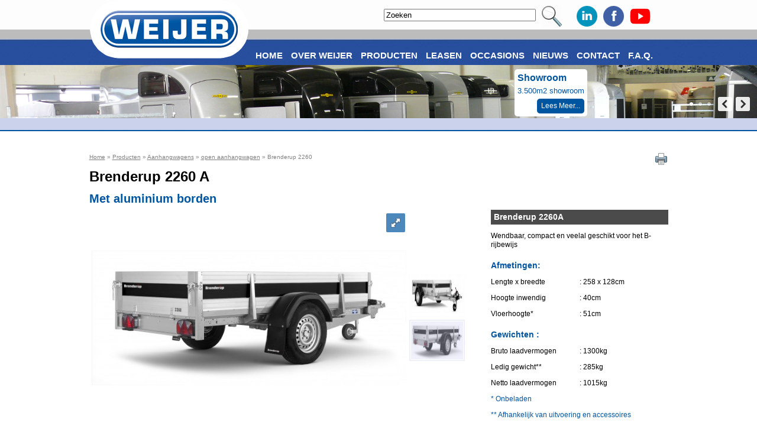

--- FILE ---
content_type: text/html; charset=utf-8
request_url: https://www.weijer.nl/NL/producten/aanhangwagens/bak-aanhangwagen/serie-2000.html
body_size: 9366
content:
<!DOCTYPE html>  
<html lang="NL">
<head>
<title>Brenderup 2260</title>

<meta http-equiv="Content-Type" content="text/html; charset=utf-8" />
<meta http-equiv="Expires" content="-1" />
<meta http-equiv="Pragma" content="no-cache" />
<meta http-equiv="Cache-Control" content="no-cache" />
<meta http-equiv="X-UA-Compatible" content="IE=edge,chrome=1" />

<base href="https://www.weijer.nl" />  
<link rel="canonical" href="https://www.weijer.nl/NL/producten/aanhangwagens/bak-aanhangwagen/serie-2000.html" />
<meta name="description" content="Een van de vele acties van Weijer Trailer Group! In onze showroom hebben we meer dan 200 aanhangwagens voorradig, waaronder vele bakwagens." />
<meta name="keywords" content="brenderup 2260, 2260 brenderup, actie brenderup, brenderup aanbieding, brenderup actie, goedkope  brenderup, brenderup korting, actie brenderup, aktie brenderup, brenderup tandemas, brenderup bakwagen, bakwagen brenderup, brenderup, brenderup aanhangwagen" />
<meta name="robots" content="INDEX, FOLLOW" />
  
<meta name="author" content="Webfontein.nl - J. Smeelen - Bakel" />   
<link rel="Shortcut Icon" href="/favicon.ico" type="image/x-icon" /> 

<link rel="stylesheet" type="text/css" href="/css/mystyle.css">
<link rel="stylesheet" type="text/css" href="/css/ajaxform.css" />
<link rel="stylesheet" href="/royalslider/css/royalslider.css">
<link rel="stylesheet" href="/royalslider/css/rs-minimal-white.css">  
<link rel="stylesheet" href="/royalslider/css/royalslider_custom.css">
<link rel="stylesheet" href="/css/overzicht.css">
<link rel="stylesheet" href="/css/gallery.css"> 
<script type="text/javascript" src="/js/jquery-1.8.3.min.js"></script>
<script type="text/javascript" src="/js/dropdown_menu.js"></script>
<script src="royalslider/jquery.royalslider.min.js"></script>
    
<script type="text/javascript" src="/js/form_check_submit.js"></script>
<script type="text/javascript" src="/fancybox/jquery.fancybox-1.3.4.pack.js"></script>
<script type="text/javascript" src="/js/fancybox-jquery.js"></script>  
<link rel="stylesheet" href="/fancybox/jquery.fancybox-1.3.4.css" type="text/css" media="screen" />
<!-- Google tag (gtag.js) -->
<script async src="https://www.googletagmanager.com/gtag/js?id=G-QC617MN19P"></script>
<script>
  window.dataLayer = window.dataLayer || [];
  function gtag(){dataLayer.push(arguments);}
  gtag('js', new Date());

  gtag('config', 'G-QC617MN19P');
</script>
<link rel="stylesheet" href="royalslider/css/rs-universal.css">
<link rel="stylesheet" href="css/paardentrailer.css">
<script type="text/javascript" src="js/paardentrailer_slider.js"></script>  
<style type="text/css">   
body {background-image: url("/img/body_bg_next.jpg");}
ul.menu a {color:#fff;}
ul.menu a:hover {color: #003f79;}
.infoBlock {background-color: white; padding:5px; border-radius: 5px; left:68%;font-size:13px;   }
A.leesmeer { font-size:12px; line-height:15px; padding:3px 5px;border-radius: 5px;   }
</style>
<link rel="stylesheet" type="text/css" media="print" href="css/print.css">  
</head>
<body>
<div id="fullcontainer">
<div id="myheader">
<div class="sliderContainer fullWidth clearfix">
<div id="full-width-slider" class="royalSlider heroSlider rsMinW">
<div class="rsContent"><img class="rsImg" style="width: 100%" alt="" src="https://cms.weijer.nl/cms/slider/small/Slider%20vervolgpagina%20showroom.png" />
<div class="infoBlock rsAbsoluteEl" data-fade-effect="" data-move-offset="10" data-move-effect="bottom" data-speed="200">
<h4>Showroom</h4>3.500m2 showroom<br />
<a class="leesmeer" href="/NL/over-weijer/onze-showroom.html">Lees Meer...</a> </div></div>
<div class="rsContent"><img class="rsImg" style="width: 100%" alt="" src="https://cms.weijer.nl/cms/slider/small/aanbiedingen.jpg" />
<div class="infoBlock rsAbsoluteEl" data-fade-effect="" data-move-offset="10" data-move-effect="bottom" data-speed="200">
<h4>Aanbiedingen</h4>Scherpe aktieprijzen!<br />
<a class="leesmeer" href="/NL/producten/weijer-aanbiedingen.html">Lees Meer...</a> </div></div>
<div class="rsContent"><img class="rsImg" style="width: 100%" alt="" src="https://cms.weijer.nl/cms/slider/small/wph-s.jpg" />
<div class="infoBlock rsAbsoluteEl" data-fade-effect="" data-move-offset="10" data-move-effect="bottom" data-speed="200">
<h4>WPH-S hoogwerkers transporters</h4>Uniek, tot 2923kg netto draagvermogen<br />
<a class="leesmeer" href="/NL/producten/aanhangwagens/weijer-hoogwerker-transporters/weijer-wph-s.html">Lees Meer...</a> </div></div></div></div></div> 
<br style="clear:all">
<div id="container">  
<div id="content">
<div class="breadcrumbs"><a href="/NL/home.html" title="Weijer Trailer Group is al meer dan 65 jaar uw aanhangwagenspecialist!">Home</a>  &raquo; <a href="/NL/producten.html" title="Ons leveringsgamma.">Producten</a>  &raquo; <a href="/NL/producten/aanhangwagens.html" title="Enkel- en tandemas, tridem versies">Aanhangwagens</a>  &raquo; <a href="/NL/producten/aanhangwagens/bak-aanhangwagen.html" title="In enkel en tandemas">open aanhangwagen</a>  &raquo; Brenderup 2260<div id="print"><a href="javascript:window.print()"><img src="/img/print.png" border="0" width="24" height="24" alt="Print deze pagina" title="Print deze pagina" /></a></div></div>  
<h1 class="titel">Brenderup 2260 A</h1>
<h2 class="header">Met aluminium borden</h2>
<div id="inhoud">




<div id="paardentrailer_slides">
<div id="gallery-1" class="royalSlider rsUni"> <a class="rsImg" href="https://cms.weijer.nl/cms/img/aanhangwagens/218/brenderup_2260a_(4)_normal.jpg" data-rsw="580" data-rsh="250" data-rsbigimg="https://cms.weijer.nl/cms/img/aanhangwagens/218/brenderup_2260a_(4)_big.jpg"> <img class="rsTmb" alt="Brenderup 2260A" src="https://cms.weijer.nl/cms/img/aanhangwagens/218/brenderup_2260a_(4)_thumb.jpg" /></a> <a class="rsImg" href="https://cms.weijer.nl/cms/img/aanhangwagens/218/brenderup_2260a_(3)_normal.jpg" data-rsw="580" data-rsh="248" data-rsbigimg="https://cms.weijer.nl/cms/img/aanhangwagens/218/brenderup_2260a_(3)_big.jpg"> <img class="rsTmb" alt="Brenderup 2260A" src="https://cms.weijer.nl/cms/img/aanhangwagens/218/brenderup_2260a_(3)_thumb.jpg" /></a> </div>
<div id="paard_content_right">
<h2 class="header">Brenderup 2260A</h2><div id="paard_content_right">
<p>Wendbaar, compact en veelal geschikt voor het B-rijbewijs</p>
<h4>Afmetingen:</h4>
<p><span class="gegevens_kort">Lengte x breedte</span>: 258 x 128cm</p>
<p><span class="gegevens_kort">Hoogte inwendig</span>: 40cm</p>
<p><span class="gegevens_kort">Vloerhoogte*</span>: 51cm</p>
<h4>Gewichten :</h4>
<p><span class="gegevens_kort">Bruto laadvermogen</span>: 1300kg</p>
<p><span class="gegevens_kort">Ledig gewicht**</span>: 285kg</p>
<p><span class="gegevens_kort">Netto laadvermogen</span>: 1015kg</p>
<p class="opmerking">* Onbeladen</p>
<p class="opmerking">** Afhankelijk van uitvoering en accessoires</p></div> </div>
<div id="paard_tabs">
<ul class="tabs">
<li><a href="#tab1">EIGENSCHAPPEN</a> </li>
<li><a href="#tab2">SPECIFICATIES</a> </li>
<li><a href="#tab3">OPTIONEEL</a> <!--
<li><a href="#tab4">KLEUREN</a> </li>
--></li>
<li><a href="#tab5">DOWNLOADS</a> </li>
<li><a href="#tab6">PRIJZEN</a> </li></ul>
<div id="tab1">
<p><p><span class="hps atn">De Brenderup 2260A wordt standaard geleverd met lichtgewicht 25mm aluminium zijborden van 40cm hoog.</span><span class="hps"><br />
<br />De bodem is van watervast antislop betonmultiplex en ook het voorbord is neerklapbaar.<br />
<br /></span><span></span> <span></span><span class="hps"></span></p>
<p><span class="hps">Foto's van loofrekken / huif met zeil / alu opzetplanken zijn ter illustratie van de mogelijkheden.<br />
De diverse accessoires/toebehoren zijn op aanvraag tegen meerprijs leverbaar.</span><br />
<span></span></p></p></div>
<div id="tab2">
<p><h4>Standaard uitvoering:</h4>
<ul>
<li><span style="font-size: 10.0pt; font-family: Symbol; color: black"><span><span style="&quot;font: 7.0pt &quot;Times New Roman&quot;"></span></span></span><span style="color: black">Lange stabiele geschroefde v-dissel</span></li>
<li><span style="color: black">Volledig gegalvaniseerd onderstel</span></li>
<li><span style="color: black">Rubbergeveerde torsie-as</span></li>
<li><span style="color: black">Zwaar steunwiel op dissel gemonteerd</span></li>
<li><span style="color: black">Aluminium borden 400mm hoog met neerklapbaar voorbord</span></li>
<li><span style="color: black">Houten bodem met anti-slip toplaag</span></li>
<li><span style="color: black">4 Sjorogen in omranding gemonteerd</span></li>
<li><span style="color: black">Voldoende touwbindhaken rondom</span></li>
<li><span style="color: black">Grote achterlichten met stekker aansluiting</span></li>
<li><span style="color: black">13-polige stekker en mistachterlicht<br />
</span></li></ul>
<ul><!--[if gte mso 9]>
<xml>
<w:latentstyles deflockedstate="false" defunhidewhenused="true"
  defsemihidden="true" defqformat="false" defpriority="99"
  latentstylecount="267">
<w:lsdexception locked="false" priority="0" semihidden="false"
   unhidewhenused="false" qformat="true" name="Normal"/>
<w:lsdexception locked="false" priority="9" semihidden="false"
   unhidewhenused="false" qformat="true" name="heading 1"/>
<w:lsdexception locked="false" priority="9" qformat="true" name="heading 2"/>
<w:lsdexception locked="false" priority="9" qformat="true" name="heading 3"/>
<w:lsdexception locked="false" priority="9" qformat="true" name="heading 4"/>
<w:lsdexception locked="false" priority="9" qformat="true" name="heading 5"/>
<w:lsdexception locked="false" priority="9" qformat="true" name="heading 6"/>
<w:lsdexception locked="false" priority="9" qformat="true" name="heading 7"/>
<w:lsdexception locked="false" priority="9" qformat="true" name="heading 8"/>
<w:lsdexception locked="false" priority="9" qformat="true" name="heading 9"/>
<w:lsdexception locked="false" priority="39" name="toc 1"/>
<w:lsdexception locked="false" priority="39" name="toc 2"/>
<w:lsdexception locked="false" priority="39" name="toc 3"/>
<w:lsdexception locked="false" priority="39" name="toc 4"/>
<w:lsdexception locked="false" priority="39" name="toc 5"/>
<w:lsdexception locked="false" priority="39" name="toc 6"/>
<w:lsdexception locked="false" priority="39" name="toc 7"/>
<w:lsdexception locked="false" priority="39" name="toc 8"/>
<w:lsdexception locked="false" priority="39" name="toc 9"/>
<w:lsdexception locked="false" priority="35" qformat="true" name="caption"/>
<w:lsdexception locked="false" priority="10" semihidden="false"
   unhidewhenused="false" qformat="true" name="Title"/>
<w:lsdexception locked="false" priority="1" name="Default Paragraph Font"/>
<w:lsdexception locked="false" priority="11" semihidden="false"
   unhidewhenused="false" qformat="true" name="Subtitle"/>
<w:lsdexception locked="false" priority="22" semihidden="false"
   unhidewhenused="false" qformat="true" name="Strong"/>
<w:lsdexception locked="false" priority="20" semihidden="false"
   unhidewhenused="false" qformat="true" name="Emphasis"/>
<w:lsdexception locked="false" priority="59" semihidden="false"
   unhidewhenused="false" name="Table Grid"/>
<w:lsdexception locked="false" unhidewhenused="false" name="Placeholder Text"/>
<w:lsdexception locked="false" priority="1" semihidden="false"
   unhidewhenused="false" qformat="true" name="No Spacing"/>
<w:lsdexception locked="false" priority="60" semihidden="false"
   unhidewhenused="false" name="Light Shading"/>
<w:lsdexception locked="false" priority="61" semihidden="false"
   unhidewhenused="false" name="Light List"/>
<w:lsdexception locked="false" priority="62" semihidden="false"
   unhidewhenused="false" name="Light Grid"/>
<w:lsdexception locked="false" priority="63" semihidden="false"
   unhidewhenused="false" name="Medium Shading 1"/>
<w:lsdexception locked="false" priority="64" semihidden="false"
   unhidewhenused="false" name="Medium Shading 2"/>
<w:lsdexception locked="false" priority="65" semihidden="false"
   unhidewhenused="false" name="Medium List 1"/>
<w:lsdexception locked="false" priority="66" semihidden="false"
   unhidewhenused="false" name="Medium List 2"/>
<w:lsdexception locked="false" priority="67" semihidden="false"
   unhidewhenused="false" name="Medium Grid 1"/>
<w:lsdexception locked="false" priority="68" semihidden="false"
   unhidewhenused="false" name="Medium Grid 2"/>
<w:lsdexception locked="false" priority="69" semihidden="false"
   unhidewhenused="false" name="Medium Grid 3"/>
<w:lsdexception locked="false" priority="70" semihidden="false"
   unhidewhenused="false" name="Dark List"/>
<w:lsdexception locked="false" priority="71" semihidden="false"
   unhidewhenused="false" name="Colorful Shading"/>
<w:lsdexception locked="false" priority="72" semihidden="false"
   unhidewhenused="false" name="Colorful List"/>
<w:lsdexception locked="false" priority="73" semihidden="false"
   unhidewhenused="false" name="Colorful Grid"/>
<w:lsdexception locked="false" priority="60" semihidden="false"
   unhidewhenused="false" name="Light Shading Accent 1"/>
<w:lsdexception locked="false" priority="61" semihidden="false"
   unhidewhenused="false" name="Light List Accent 1"/>
<w:lsdexception locked="false" priority="62" semihidden="false"
   unhidewhenused="false" name="Light Grid Accent 1"/>
<w:lsdexception locked="false" priority="63" semihidden="false"
   unhidewhenused="false" name="Medium Shading 1 Accent 1"/>
<w:lsdexception locked="false" priority="64" semihidden="false"
   unhidewhenused="false" name="Medium Shading 2 Accent 1"/>
<w:lsdexception locked="false" priority="65" semihidden="false"
   unhidewhenused="false" name="Medium List 1 Accent 1"/>
<w:lsdexception locked="false" unhidewhenused="false" name="Revision"/>
<w:lsdexception locked="false" priority="34" semihidden="false"
   unhidewhenused="false" qformat="true" name="List Paragraph"/>
<w:lsdexception locked="false" priority="29" semihidden="false"
   unhidewhenused="false" qformat="true" name="Quote"/>
<w:lsdexception locked="false" priority="30" semihidden="false"
   unhidewhenused="false" qformat="true" name="Intense Quote"/>
<w:lsdexception locked="false" priority="66" semihidden="false"
   unhidewhenused="false" name="Medium List 2 Accent 1"/>
<w:lsdexception locked="false" priority="67" semihidden="false"
   unhidewhenused="false" name="Medium Grid 1 Accent 1"/>
<w:lsdexception locked="false" priority="68" semihidden="false"
   unhidewhenused="false" name="Medium Grid 2 Accent 1"/>
<w:lsdexception locked="false" priority="69" semihidden="false"
   unhidewhenused="false" name="Medium Grid 3 Accent 1"/>
<w:lsdexception locked="false" priority="70" semihidden="false"
   unhidewhenused="false" name="Dark List Accent 1"/>
<w:lsdexception locked="false" priority="71" semihidden="false"
   unhidewhenused="false" name="Colorful Shading Accent 1"/>
<w:lsdexception locked="false" priority="72" semihidden="false"
   unhidewhenused="false" name="Colorful List Accent 1"/>
<w:lsdexception locked="false" priority="73" semihidden="false"
   unhidewhenused="false" name="Colorful Grid Accent 1"/>
<w:lsdexception locked="false" priority="60" semihidden="false"
   unhidewhenused="false" name="Light Shading Accent 2"/>
<w:lsdexception locked="false" priority="61" semihidden="false"
   unhidewhenused="false" name="Light List Accent 2"/>
<w:lsdexception locked="false" priority="62" semihidden="false"
   unhidewhenused="false" name="Light Grid Accent 2"/>
<w:lsdexception locked="false" priority="63" semihidden="false"
   unhidewhenused="false" name="Medium Shading 1 Accent 2"/>
<w:lsdexception locked="false" priority="64" semihidden="false"
   unhidewhenused="false" name="Medium Shading 2 Accent 2"/>
<w:lsdexception locked="false" priority="65" semihidden="false"
   unhidewhenused="false" name="Medium List 1 Accent 2"/>
<w:lsdexception locked="false" priority="66" semihidden="false"
   unhidewhenused="false" name="Medium List 2 Accent 2"/>
<w:lsdexception locked="false" priority="67" semihidden="false"
   unhidewhenused="false" name="Medium Grid 1 Accent 2"/>
<w:lsdexception locked="false" priority="68" semihidden="false"
   unhidewhenused="false" name="Medium Grid 2 Accent 2"/>
<w:lsdexception locked="false" priority="69" semihidden="false"
   unhidewhenused="false" name="Medium Grid 3 Accent 2"/>
<w:lsdexception locked="false" priority="70" semihidden="false"
   unhidewhenused="false" name="Dark List Accent 2"/>
<w:lsdexception locked="false" priority="71" semihidden="false"
   unhidewhenused="false" name="Colorful Shading Accent 2"/>
<w:lsdexception locked="false" priority="72" semihidden="false"
   unhidewhenused="false" name="Colorful List Accent 2"/>
<w:lsdexception locked="false" priority="73" semihidden="false"
   unhidewhenused="false" name="Colorful Grid Accent 2"/>
<w:lsdexception locked="false" priority="60" semihidden="false"
   unhidewhenused="false" name="Light Shading Accent 3"/>
<w:lsdexception locked="false" priority="61" semihidden="false"
   unhidewhenused="false" name="Light List Accent 3"/>
<w:lsdexception locked="false" priority="62" semihidden="false"
   unhidewhenused="false" name="Light Grid Accent 3"/>
<w:lsdexception locked="false" priority="63" semihidden="false"
   unhidewhenused="false" name="Medium Shading 1 Accent 3"/>
<w:lsdexception locked="false" priority="64" semihidden="false"
   unhidewhenused="false" name="Medium Shading 2 Accent 3"/>
<w:lsdexception locked="false" priority="65" semihidden="false"
   unhidewhenused="false" name="Medium List 1 Accent 3"/>
<w:lsdexception locked="false" priority="66" semihidden="false"
   unhidewhenused="false" name="Medium List 2 Accent 3"/>
<w:lsdexception locked="false" priority="67" semihidden="false"
   unhidewhenused="false" name="Medium Grid 1 Accent 3"/>
<w:lsdexception locked="false" priority="68" semihidden="false"
   unhidewhenused="false" name="Medium Grid 2 Accent 3"/>
<w:lsdexception locked="false" priority="69" semihidden="false"
   unhidewhenused="false" name="Medium Grid 3 Accent 3"/>
<w:lsdexception locked="false" priority="70" semihidden="false"
   unhidewhenused="false" name="Dark List Accent 3"/>
<w:lsdexception locked="false" priority="71" semihidden="false"
   unhidewhenused="false" name="Colorful Shading Accent 3"/>
<w:lsdexception locked="false" priority="72" semihidden="false"
   unhidewhenused="false" name="Colorful List Accent 3"/>
<w:lsdexception locked="false" priority="73" semihidden="false"
   unhidewhenused="false" name="Colorful Grid Accent 3"/>
<w:lsdexception locked="false" priority="60" semihidden="false"
   unhidewhenused="false" name="Light Shading Accent 4"/>
<w:lsdexception locked="false" priority="61" semihidden="false"
   unhidewhenused="false" name="Light List Accent 4"/>
<w:lsdexception locked="false" priority="62" semihidden="false"
   unhidewhenused="false" name="Light Grid Accent 4"/>
<w:lsdexception locked="false" priority="63" semihidden="false"
   unhidewhenused="false" name="Medium Shading 1 Accent 4"/>
<w:lsdexception locked="false" priority="64" semihidden="false"
   unhidewhenused="false" name="Medium Shading 2 Accent 4"/>
<w:lsdexception locked="false" priority="65" semihidden="false"
   unhidewhenused="false" name="Medium List 1 Accent 4"/>
<w:lsdexception locked="false" priority="66" semihidden="false"
   unhidewhenused="false" name="Medium List 2 Accent 4"/>
<w:lsdexception locked="false" priority="67" semihidden="false"
   unhidewhenused="false" name="Medium Grid 1 Accent 4"/>
<w:lsdexception locked="false" priority="68" semihidden="false"
   unhidewhenused="false" name="Medium Grid 2 Accent 4"/>
<w:lsdexception locked="false" priority="69" semihidden="false"
   unhidewhenused="false" name="Medium Grid 3 Accent 4"/>
<w:lsdexception locked="false" priority="70" semihidden="false"
   unhidewhenused="false" name="Dark List Accent 4"/>
<w:lsdexception locked="false" priority="71" semihidden="false"
   unhidewhenused="false" name="Colorful Shading Accent 4"/>
<w:lsdexception locked="false" priority="72" semihidden="false"
   unhidewhenused="false" name="Colorful List Accent 4"/>
<w:lsdexception locked="false" priority="73" semihidden="false"
   unhidewhenused="false" name="Colorful Grid Accent 4"/>
<w:lsdexception locked="false" priority="60" semihidden="false"
   unhidewhenused="false" name="Light Shading Accent 5"/>
<w:lsdexception locked="false" priority="61" semihidden="false"
   unhidewhenused="false" name="Light List Accent 5"/>
<w:lsdexception locked="false" priority="62" semihidden="false"
   unhidewhenused="false" name="Light Grid Accent 5"/>
<w:lsdexception locked="false" priority="63" semihidden="false"
   unhidewhenused="false" name="Medium Shading 1 Accent 5"/>
<w:lsdexception locked="false" priority="64" semihidden="false"
   unhidewhenused="false" name="Medium Shading 2 Accent 5"/>
<w:lsdexception locked="false" priority="65" semihidden="false"
   unhidewhenused="false" name="Medium List 1 Accent 5"/>
<w:lsdexception locked="false" priority="66" semihidden="false"
   unhidewhenused="false" name="Medium List 2 Accent 5"/>
<w:lsdexception locked="false" priority="67" semihidden="false"
   unhidewhenused="false" name="Medium Grid 1 Accent 5"/>
<w:lsdexception locked="false" priority="68" semihidden="false"
   unhidewhenused="false" name="Medium Grid 2 Accent 5"/>
<w:lsdexception locked="false" priority="69" semihidden="false"
   unhidewhenused="false" name="Medium Grid 3 Accent 5"/>
<w:lsdexception locked="false" priority="70" semihidden="false"
   unhidewhenused="false" name="Dark List Accent 5"/>
<w:lsdexception locked="false" priority="71" semihidden="false"
   unhidewhenused="false" name="Colorful Shading Accent 5"/>
<w:lsdexception locked="false" priority="72" semihidden="false"
   unhidewhenused="false" name="Colorful List Accent 5"/>
<w:lsdexception locked="false" priority="73" semihidden="false"
   unhidewhenused="false" name="Colorful Grid Accent 5"/>
<w:lsdexception locked="false" priority="60" semihidden="false"
   unhidewhenused="false" name="Light Shading Accent 6"/>
<w:lsdexception locked="false" priority="61" semihidden="false"
   unhidewhenused="false" name="Light List Accent 6"/>
<w:lsdexception locked="false" priority="62" semihidden="false"
   unhidewhenused="false" name="Light Grid Accent 6"/>
<w:lsdexception locked="false" priority="63" semihidden="false"
   unhidewhenused="false" name="Medium Shading 1 Accent 6"/>
<w:lsdexception locked="false" priority="64" semihidden="false"
   unhidewhenused="false" name="Medium Shading 2 Accent 6"/>
<w:lsdexception locked="false" priority="65" semihidden="false"
   unhidewhenused="false" name="Medium List 1 Accent 6"/>
<w:lsdexception locked="false" priority="66" semihidden="false"
   unhidewhenused="false" name="Medium List 2 Accent 6"/>
<w:lsdexception locked="false" priority="67" semihidden="false"
   unhidewhenused="false" name="Medium Grid 1 Accent 6"/>
<w:lsdexception locked="false" priority="68" semihidden="false"
   unhidewhenused="false" name="Medium Grid 2 Accent 6"/>
<w:lsdexception locked="false" priority="69" semihidden="false"
   unhidewhenused="false" name="Medium Grid 3 Accent 6"/>
<w:lsdexception locked="false" priority="70" semihidden="false"
   unhidewhenused="false" name="Dark List Accent 6"/>
<w:lsdexception locked="false" priority="71" semihidden="false"
   unhidewhenused="false" name="Colorful Shading Accent 6"/>
<w:lsdexception locked="false" priority="72" semihidden="false"
   unhidewhenused="false" name="Colorful List Accent 6"/>
<w:lsdexception locked="false" priority="73" semihidden="false"
   unhidewhenused="false" name="Colorful Grid Accent 6"/>
<w:lsdexception locked="false" priority="19" semihidden="false"
   unhidewhenused="false" qformat="true" name="Subtle Emphasis"/>
<w:lsdexception locked="false" priority="21" semihidden="false"
   unhidewhenused="false" qformat="true" name="Intense Emphasis"/>
<w:lsdexception locked="false" priority="31" semihidden="false"
   unhidewhenused="false" qformat="true" name="Subtle Reference"/>
<w:lsdexception locked="false" priority="32" semihidden="false"
   unhidewhenused="false" qformat="true" name="Intense Reference"/>
<w:lsdexception locked="false" priority="33" semihidden="false"
   unhidewhenused="false" qformat="true" name="Book Title"/>
<w:lsdexception locked="false" priority="37" name="Bibliography"/>
<w:lsdexception locked="false" priority="39" qformat="true" name="TOC Heading"/></w:latentstyles></xml><![endif]--><!--[if gte mso 10]>
<style>
 /* Style Definitions */
 table.MsoNormalTable
	{mso-style-name:Standaardtabel;
	mso-tstyle-rowband-size:0;
	mso-tstyle-colband-size:0;
	mso-style-noshow:yes;
	mso-style-priority:99;
	mso-style-qformat:yes;
	mso-style-parent:"";
	mso-padding-alt:0cm 5.4pt 0cm 5.4pt;
	mso-para-margin-top:0cm;
	mso-para-margin-right:0cm;
	mso-para-margin-bottom:10.0pt;
	mso-para-margin-left:0cm;
	line-height:115%;
	mso-pagination:widow-orphan;
	font-size:11.0pt;
	font-family:"Calibri","sans-serif";
	mso-ascii-font-family:Calibri;
	mso-ascii-theme-font:minor-latin;
	mso-hansi-font-family:Calibri;
	mso-hansi-theme-font:minor-latin;
	mso-fareast-language:EN-US;}</style><![endif]--></ul>
<h4>Afmetingen en gewichten:</h4>
<p><span class="gegevens">Totaal draagvermogen</span>: 1300kg</p>
<p><span class="gegevens">Ledig gewicht</span>: 285kg</p>
<p><span class="gegevens">Laadvermogen netto</span>: 1015kg</p>
<p><span class="gegevens">Baklengte binnenwerks</span>: 258cm</p>
<p><span class="gegevens">Bakbreedte binnenwerks</span>: 130cm</p>
<p><span class="gegevens">Laadvloerhoogte*</span>: 45cm</p>
<p><span class="gegevens">Dissellengte</span>: 137cm</p>
<p><span class="gegevens">Totale lengte</span>: 265cm</p>
<p><span class="gegevens">Totale breedte</span>: 170cm</p>
<p><span class="gegevens">Totale hoogte</span>: 90cm</p>
<p><span class="gegevens">Bordhoogte</span>: 40cm </p>
<p><span class="gegevens">Kogelhoogte*</span>: 45cm</p>
<p><span class="gegevens">Bandenmaat</span>: 195/70R14</p>
<h5>* Onbeladen</h5></p></div>
<div id="tab3">
<p><h4>Op de Brenderup 2260 A zijn onderstaande accessoires/toebehoren tegen meerprijs leverbaar:</h4>
<ul>
<li>Huif met zeil</li>
<li>Vlak zeil</li>
<li>Afdeknet</li>
<li>Loofrekken</li>
<li>Anti-diefstalslot</li>
<li>Bel of mail ons voor meer mogelijkheden.</li></ul></p></div><!--
<div id="tab4">
<p><p>Voor prijzen kunt u contact op nemen met:</p>
<p>Weijer Trailer Group<br />
<a title="" href="mailto:info@weijer.nl">info@weijer.nl</a></p>
<p>tel. 0493-317938 </p></p></div>
-->
<div id="tab5">
<p><p><a href="https://cms.weijer.nl/cms/pdf/Brenderup%202260a.pdf" title="" onclick="window.open(this.getAttribute('href'),'');return false;"><img alt="" title="" src="https://cms.weijer.nl/cms/img/Brenderup%202260A.jpg" width="200" height="308" /></a></p><a href="https://cms.weijer.nl/cms/pdf/Brenderup%202260a.pdf" title="" onclick="window.open(this.getAttribute('href'),'');return false;"></a>
<p><a href="https://cms.weijer.nl/cms/pdf/Brenderup%202260a.pdf" title="" onclick="window.open(this.getAttribute('href'),'');return false;">Bekijk hier de folder van de 2260 A </a></p></p></div>
<div id="tab6">
<p><p>Voor prijzen kunt u contact op nemen met:</p>
<p>Weijer Trailer Group<br />
<a title="" href="mailto:info@weijer.nl">info@weijer.nl</a></p>
<p>tel. 0493-317938 </p></p> </div></div></div>

</div>
</div>
<div id="footer">
<div id="linkjes" >
  <div class="bottomlinks"> 
  <h4><a title="" href="/NL/producten.html">Producten</a></h4>
<ul>
<li><a title="" href="/NL/producten/aanhangwagens.html">Aanhangwagens</a> </li>
<li><a title="" href="/NL/producten/paardentrailers.html">Paardentrailers</a> </li>
<li><a title="" href="{INTERNE_LINK_248}">Veetrailers</a> </li>
<li><a title="" href="/NL/producten/boottrailers.html">Boottrailers</a> </li>
<li><a title="" href="/NL/producten/weijer-speciaalbouw-aanhangwagens.html">Speciaalbouw</a> </li>
<li><a title="" href="/NL/producten/ook-accessoires.html">Onderhoud en onderdelen</a> </li>
<li><a title="" href="/NL/producten/huur-aanhangwagens.html">Verhuur aanhangwagens</a> </li>
<li><a title="" href="http://www.weijer.nl/NL/weijer-occasions.html">Occassions</a></li></ul>
  </div>
  <div class="bottomlinks">
  <h4>Onze andere sites</h4>
<ul>
<li><a title="" href="https://www.boottrailers.nl/" onclick="window.open(this.getAttribute('href'),'');return
false;"><img title="" style="vertical-align:
bottom; margin-right: 6px; border-width: 0px" alt="" src="https://cms.weijer.nl/cms/img/boot%20freewheel%20mini.gif" width="24" height="16" />Freewheel
boottrailers</a><br />
</li>
<li><a title="" href="https://www.aanhangwagenparts.nl/" onclick="window.open(this.getAttribute('href'),'');return
false;"><img src="https://cms.weijer.nl/cms/img/Icoon%20winkel%20WeijerGIF.gif" title="" alt="" width="24" height="16" /> Webshop
trailer parts</a></li></ul>
<h4>
<hr style="&quot;&quot;&quot;&quot;&quot;&quot;&quot;&quot;&quot;&quot;&quot;&quot;&quot;&quot;&quot;&quot;&quot;&quot;&quot;&quot;&quot;&quot;&quot;&quot;&quot;&quot;&quot;&quot;&quot;&quot;&quot;&quot;&quot;&quot;&quot;&quot;&quot;&quot;&quot;&quot;&quot;&quot;&quot;&quot;&quot;&quot;&quot;&quot;&quot;&quot;&quot;&quot;&quot;&quot;&quot;&quot;&quot;&quot;&quot;&quot;&quot;&quot;&quot;&quot;&quot;&quot;&quot;&quot;&quot;&quot;&quot;&quot;&quot;&quot;&quot;&quot;&quot;&quot;&quot;&quot;/" />Openingstijden</h4>
<ul>
<li><a title=" window.open(this.getattribute('href'),'');return=" "="" false;"="">Ma. - vr.&nbsp; 08.00 - 12.30u<br />
</a><a title=" window.open(this.getattribute('href'),'');return=" "="" false;"="">&nbsp; &nbsp; &nbsp; &nbsp; &nbsp; &nbsp; &nbsp; 13.00 - 17.00u</a></li></ul>
  </div>
  <div class="bottomlinks">
  <h4>Contact</h4>
<ul>
<li><strong>Weijer Trailergroup</strong> </li>
<li class="footer_adres">Leembaan 10<br />
5753 SL Deurne </li>
<li class="footer_phone">+31 (0)493-317938 </li>
<li class="footer_email"><a href="mailto:info@weijer.nl">info@weijer.nl</a></li></ul>
  </div>
  <div class="bottomlinksinfo">
  <div id="form_bottom">
<form id="short_info" method="post" onsubmit="return false;" action="/index.php"><input type="hidden" value="meerinfo_formulier" name="formname" /> <input type="hidden" value="Brenderup 2260 A" name="info_over" /> <input type="hidden" value="http://www.weijer.nl/NL/producten/aanhangwagens/bak-aanhangwagen/serie-2000.html" name="urlpagina" /> <input type="hidden" name="formtaal" value="NL" />

<div id="meerinfocontent">
<p>Wenst u meer informatie ?</p>
<p><label id="descr_naam" class="ok" for="naam">Uw naam:</label> <input type=text id="naam" name="naam" value="" /></p>
<p><label id="descr_telefoon" class="ok" for="telefoon">Telefoon:</label> <input type=text name="telefoon" id="telefoon" value="" /></p>
<p><label id="descr_email" class="ok" for="email">Email:</label> <input type=text id=email name="email" value="" /></p>
<div id="foutmelding" class="hiddenerror"></div>
<p><input class="small_form" type="submit" value="Verzend" onclick="ajax_form('short_info','modules/AJAX_FORMS.php?ajax=1','foutmelding','meerinfocontent');" /></p></div></form></div>
  </div> 
</div>
</div> 
</div>
<div id="menucontainer">
<div id="menu1"><a href="/"><img src="/img/weijer-logo.png" style="float:left" width="271" height="103" alt="" /></a>
<div id="print_adres"><h2>Weijer Trailergroup</h2>
<span>Adres</span>: Leembaan 10<br />
<span>Postcode - Plaats</span>: 5753 SL Deurne (Nederland)<br />
<span>Telefoon</span>: <b>+31 - (0)493 - 31 79 38</b><br />
<span>Email</span>: info@weijer.nl<br />
<span>Website</span>: www.weijer.nl<br />
<span><b>Openingstijden</b></span>: Maandag t/m Vrijdag<br />
<span>&nbsp;</span>: 8.00 tot 12.30 uur / 13.00 tot 17.00 uur
<span>&nbsp;</span>: Zaterdag alléén op afspraak
</div>
<nav>
<ul class="menu" id="menu"><li><a href="/NL/home.html" title="Weijer Trailer Group is al meer dan 65 jaar uw aanhangwagenspecialist!" class="ajax">Home</a><li><a href="/NL/over-weijer.html" title="Weijer Aanhangwagenfabriek B.V." class="ajax">Over Weijer</a>
<ul><li  class="ajax"><a href="/NL/over-weijer/weijer-aanhangwagenfabriek-geschiedenis.html" title="Geschiedenis Weijer" class="ajax">Geschiedenis Weijer</a>
<li  class="ajax"><a href="/NL/over-weijer/weijer-constructie.html" title="Maatwerk en seriebouw" class="ajax">Constructie</a><li  class="ajax"><a href="/NL/over-weijer/weijer-eindmontage-en-afbouw.html" title="Eindmontage en afbouw" class="ajax">Assemblage</a><li  class="ajax"><a href="/NL/over-weijer/onze-showroom.html" title="Groot assortiment en ruime voorraad" class="ajax">Showroom</a><li  class="ajax"><a href="/NL/over-weijer/eigen-transport-b-e-oplegger.html" title="Natuurlijk met onze eigen Weijer B-E oplegger" class="ajax">Transport</a><li  class="ajax"><a href="/NL/over-weijer/metaalunievoorwaarden.html" title="Metaalunievoorwaarden Weijer Trailer Group" class="ajax">Metaalunievoorwaarden</a><li  class="ajax"><a href="/NL/over-weijer/schade-en-verzekering.html" title="Hier meer informatie." class="ajax">Schade en verzekering</a></li></ul></li>
<li><a href="/NL/producten.html" title="Ons leveringsgamma." class="ajax">Producten</a>
<ul><li  class="ajax"><a href="/NL/producten/weijer-aanbiedingen.html" title="Aktieprijzen" class="ajax">Acties Weijer</a>
<li  class="active ajax"><a href="/NL/producten/aanhangwagens.html" title="Enkel- en tandemas, tridem versies" class="active ajax">Aanhangwagens</a></li>
</li>
<li  class="ajax"><a href="/NL/producten/partners.html" title="Partners van Weijer Trailer Group" class="ajax">Zoeken op merk</a><li  class="ajax"><a href="http://www.weijer.nl/NL/producten/aanhangwagens/bagagewagens.html" title="Bagagewagens" class="ajax">Bagagewagens</a><li  class="ajax"><a href="/NL/producten/paardentrailers.html" title="hout of aluminium" class="ajax">Paardentrailers</a><li  class="ajax"><a href="/NL/producten/boottrailers.html" title="Zeer groot assortiment" class="ajax">Boottrailers</a><li  class="ajax"><a href="/NL/producten/weijer-speciaalbouw-aanhangwagens.html" title="Aanhangwagens naar klantspecificaties" class="ajax">Speciaalbouw</a><li  class="ajax"><a href="/NL/producten/ook-accessoires.html" title="direct af fabriek" class="ajax">Onderhoud & onderdelen</a><li  class="ajax"><a href="/NL/producten/huur-aanhangwagens.html" title="Aanhangwagens en paardentrailers" class="ajax">Verhuur</a><li  class="ajax"><a href="http://www.weijer.nl/NL/weijer-occasions.html" title="Occasions" class="ajax">Occasions</a></li></ul></li>
<li><a href="/NL/aanhangwagen-leasen.html" title="Aanhangwagen leasen" class="ajax">Leasen</a><li><a href="/NL/weijer-occasions.html" title="Occasions" class="ajax">Occasions</a><li><a href="/NL/nieuws.html" title="Het laatste nieuws" class="ajax">Nieuws</a>
<ul><li  class="ajax"><a href="/NL/nieuws/atec-thensa-limited.html" title="Atec Thensa Limited Edition" class="ajax">Atec Thensa Limited</a>
<li  class="ajax"><a href="/NL/nieuws/aankoopkeuring.html" title="Aankoopkeuring aanhangwagens, paardentrailer en boottrailers" class="ajax">Aankoopkeuring</a><li  class="ajax"><a href="/NL/nieuws/anssems-hulco-go-getter-serie.html" title="Anssems & Hulco Go-Getter serie" class="ajax">Anssems & Hulco Go-Getter</a><li  class="ajax"><a href="/NL/nieuws/henra-major-kipper-green.html" title="Henra major kipper Green" class="ajax">Henra major kipper Green</a><li  class="ajax"><a href="/NL/nieuws/bandenlabels.html" title="Bandenlabel aanhangwagens" class="ajax">Bandenlabels</a><li  class="ajax"><a href="/NL/nieuws/henra-xpert-pakket.html" title="Henra Xpert pakket" class="ajax">Henra Xpert pakket</a><li  class="ajax"><a href="/NL/nieuws/extra-nieuw-showterrein.html" title="Extra showterrein Weijer Trailer Group" class="ajax">Extra nieuw showterrein</a><li  class="ajax"><a href="/NL/nieuws/nieuwe-webshop-weijer-trailer-group.html" title="Nieuwe webshop Weijer Trailer Group" class="ajax">Nieuwe webshop Weijer</a><li  class="ajax"><a href="/NL/nieuws/brian-james-race-transporter.html" title="Brian James Race Transporter" class="ajax">Brian James transporters</a><li  class="ajax"><a href="/NL/nieuws/nieuw-sirius-gesloten-bakwagens.html" title="Sirius gesloten bakwagens" class="ajax">Sirius gesloten bakwagens</a><li  class="ajax"><a href="/NL/nieuws/weijer-dealer-anssems.html" title="Weijer dealer Anssems" class="ajax">Weijer dealer Anssems</a><li  class="ajax"><a href="/NL/nieuws/weijer-dealer-hulco.html" title="Weijer Trailer Group is nu ook dealer van Hulco" class="ajax">Weijer dealer Hulco</a><li  class="ajax"><a href="/NL/nieuws/draadloze-camera.html" title="Draadloze camera voor paardentrailer" class="ajax">Draadloze camera</a><li  class="ajax"><a href="/NL/nieuws/fb-wtg.html" title="Facebook Weijer" class="ajax">Facebookpagina Weijer</a><li  class="ajax"><a href="/NL/nieuws/zoeken-op-merk.html" title="Partners / merken" class="ajax">Zoeken op merk</a><li  class="ajax"><a href="/NL/nieuws/uitbreiding-verhuur.html" title="Verhuur Motortrailer" class="ajax">Uitbreiding verhuur</a><li  class="ajax"><a href="/NL/nieuws/tohaco-motortrailer.html" title="Tohaco motortrailer" class="ajax">Tohaco motortrailer</a></li></ul></li>
<li><a href="/NL/contact.html" title="Onze contactgegevens" class="ajax">Contact</a>
<ul><li  class="ajax"><a href="/NL/contact/contact.html" title="Onze contactgegevens" class="ajax">Contact</a>
</li></ul></li>
<li><a href="/NL/faq.html" title="vragen en antwoorden" class="ajax">F.A.Q.</a>
<ul><li  class="ajax"><a href="/NL/faq/energie-investeringsaftrek.html" title="Energie-investeringsaftrek" class="ajax">Energie-investeringsaftrek</a>
<li  class="ajax"><a href="/NL/faq/gasveren-weijer.html" title="Gebruikshandleiding gasveren" class="ajax">Gasveren Weijer</a><li  class="ajax"><a href="/NL/faq/badenlabel-aanhangwagens.html" title="Bandenlabel aanhangwagens" class="ajax">Bandenlabels</a><li  class="ajax"><a href="/NL/faq/geschikte-trekauto.html" title="Geschikte trekauto?" class="ajax">Geschikte trekauto?</a><li  class="ajax"><a href="/NL/faq/jaarlijks-onderhoud.html" title="Jaarlijks onderhoud aanhangwagen" class="ajax">Jaarlijks onderhoud</a><li  class="ajax"><a href="/NL/faq/laadtips.html" title="Laadtips" class="ajax">Laadtips</a><li  class="ajax"><a href="/NL/faq/openingstijden.html" title="Showroom en openingstijden" class="ajax">Openingstijden</a><li  class="ajax"><a href="/NL/faq/bruto-laadvermogen-aanpassen.html" title="laadvermogen aanpassen" class="ajax">Laadvermogen aanpassen</a><li  class="ajax"><a href="/NL/faq/rijbewijs-b-of-b-e.html" title="Rijbewijs B of B-E" class="ajax">Rijbewijs B of B-E</a><li  class="ajax"><a href="/NL/faq/bandenspanning.html" title="Zeer belangrijk" class="ajax">Bandenspanning</a><li  class="ajax"><a href="/NL/faq/verlichtingsschema.html" title="De juiste aansluitingen" class="ajax">Verlichtingsschema</a><li  class="ajax"><a href="/NL/faq/onderhoudsvoorschriften-en-garantie.html" title="Onderhoudsvoorschriften en garantie" class="ajax">Onderhoud en garantie</a><li  class="ajax"><a href="/NL/faq/metaalunievoorwaarden.html" title="Metaalunievoorwaarden Weijer Trailer Group" class="ajax">Metaalunievoorwaarden</a><li  class="ajax"><a href="/NL/faq/retourklachtformulier-weijer-trailer-gr.html" title="Retour/klachtformulier Weijer Trailer Group" class="ajax">Retour/klachtformulier</a><li  class="ajax"><a href="/NL/faq/plaatsnamen.html" title="dealer adressen" class="ajax">dealer adressen</a></li></ul></li>
<li><a href="/NL/sitemap.html" class="ajax"></a></li></ul>
</nav>
<div id="socialmedia"><ul>
<li>    
<a href="https://www.youtube.com/channel/UCzBPl9WlL_pOB8WNTR0z0RA" target="_blank"><img src="img/youtube.png"  width="35" height="35" alt="Youtube Weijer" title="Youtube Weijer"></a>
</li>
<li>  
<a href="https://www.facebook.com/pages/Weijer-Trailer-Group/165953786884833" target="_blank"><img src="img/facebook.png" width="35" height="35" alt="Facebook" title="Facebook"></a>
</li>
<li>    
<a href="http://www.linkedin.com/company/weijer-trailer-group?trk=tyah&amp;trkInfo=tas%3Aweijer%2Cidx%3A2-2-7" target="_blank"><img src="img/Linkedin.png"  width="35" height="35" alt="Linkedin" title="Linkedin"></a>
</li>
<li>  
<form method="get"><input type=text name="search_term" value="Zoeken" onfocus="if(this.value=='Zoeken')this.value=''" size="30"> <input type="image" src="img/search.png" alt="Search" /></form>  
</li>
</ul></div> 
</div>
</div>
                                             
<script type="text/javascript">
    var menu=new menu.dd("menu");
    menu.init("menu","menuhover");
</script>
<script>
   jQuery(document).ready(function($) {
  $('#full-width-slider').royalSlider({
    arrowsNav: true,
    loop: true,
    keyboardNavEnabled: true,
    controlsInside: false,
    imageScaleMode: 'fill',
    arrowsNavAutoHide: false,
    autoScaleSlider: true, 
    autoScaleSliderWidth: 1903,     
    autoScaleSliderHeight:134,
    controlNavigation: 'bullets',
    thumbsFitInViewport: false,
    navigateByClick: true,
    startSlideId: 0,
    autoPlay: {
            // autoplay options go gere
            enabled: true,
            stopAtAction: true,
            pauseOnHover: true,
            delay:5000
        },
    transitionType:'move',
    globalCaption: false,
    deeplinking: {
      enabled: true,
      change: false
    },
    /* size of all images http://help.dimsemenov.com/kb/royalslider-jquery-plugin-faq/adding-width-and-height-properties-to-images */
    imgWidth: 1903,
    imgHeight:134
  });

  $("a[href$=pdf]").addClass("pdf");
 
});
</script>

<div id="backgr_top"><img src="/img/nextpage_bg.png" width="1903" height="177" alt="bg_top.jpg (32.411 bytes)"></div>  

<div id="backgr_bottom" style="clear:both;"><img src="/img/boog2.jpg"  width="1903" height="190" alt="bg_top.jpg (32.411 bytes)"></div>    
</div>
<script>
  (function(i,s,o,g,r,a,m){i['GoogleAnalyticsObject']=r;i[r]=i[r]||function(){
  (i[r].q=i[r].q||[]).push(arguments)},i[r].l=1*new Date();a=s.createElement(o),
  m=s.getElementsByTagName(o)[0];a.async=1;a.src=g;m.parentNode.insertBefore(a,m)
  })(window,document,'script','https://www.google-analytics.com/analytics.js','ga');

  ga('create', 'UA-43429954-1', 'auto');
  ga('send', 'pageview');

</script>
</body>
</html>



--- FILE ---
content_type: text/css
request_url: https://www.weijer.nl/css/mystyle.css
body_size: 2000
content:
body {
  margin:0;
  background: url(../img/body_bg.jpg) repeat-x left top;
  text-align:center;
  margin: 0px;
  padding: 0px;
  font-family:Verdana, Arial;
  font-size: 15px;
  line-height: 17px;
  color:#000;
  height:100%;
}
@viewport{
    zoom: 1.0;
    width: 980;
}

@media (max-width: 980px) { 
    #content    {
        padding-top:30px;
        padding-left: 15px;
        padding-right: 15px;
    }
    .infoBlock {
        bottom:0px;
    }
}
#print_adres{display:none;}
img {
    border:none;
}
#print {float:right }
.blockwrapper {
 position: absolute;
 top:10px;
  width: 960px !important; 
 
  background-color:purple;
  top: 30px;
  left:50%;
  left: auto;
  padding-bottom: 0;
  background: #FFF;
  background: rgba(255, 255, 255, 0.8);
  overflow: hidden;
  padding: 20px;
}
#inhoud {
    margin:0px 0 20px 0;
    float:left;
    width:979px;
}

A {
}

A:Hover {
}
#logo {
    width:275px;

}
#fullcontainer {
    
 position:absolute;
 top:0;left:0;
 width: 100%;    

 
}

#content {
    clear:all; 
    margin-top:40px;
    float:left;
}
#myheader{
    margin-top:110px;
     text-align:left;

}
#bodycontainer {
    border:solid 1px red;
    display: inline-block;
    max-width: 1900px;
    width:100%;
    height:100%;
    vertical-align: middle;
    height:400px;

}

#container {
   clear:all;   
 position:relative;
 top:0;
 left:0;
 width: 979px;    
 margin: 0px auto;    
padding-bottom:10px;  
 text-align:left;      

}
.breadcrumbs { 
     color: grey;  font-size:10px;   
}
.breadcrumbs A,.breadcrumbs A:hover,.breadcrumbs A:visited {
     color: grey; 
}
A, A:hover, A:visited {   
color: #0055a0;
}

#menucontainer {
 position:absolute;
 left:0;
 top:0px;
 width:100%;    
 margin: 0px auto;      
 text-align:center;   
}
 #socialmedia {
    position:absolute;
    top:10px;
    right:25px;
    width: 500px;
    height: 35px;
    padding: 0; 
    margin: 0; 
    text-align:right;
    z-index: 200;
}
   

 #socialmedia  ul {
    width:100%;
    margin: 0px auto; 
    padding: 0px 50px 0px 0px;
    text-align: right; 
}

 #socialmedia li {
    display: inline;
    margin: 0px;
    height: 35px;
    list-style: none;
    padding-left: 0px;
    padding-bottom : 0px;
    background: none;
    padding:0 5px;
    float:right;  
          
} 
#socialmedia form input[type="image"] {
float:right;
margin:0 15px 0 10px;
}
 #socialmedia form input[type="text"] {
margin-top:5px;
}
#menu1 {
    max-width: 979px; margin: 0px auto; 
    width:979px;
    position:relative;
}
/* css voor topmenu */ 
ul.menu * {margin:0;margin-top:0px;padding:0;max-width: 700px;text-align:left;   }
ul.menu a   {display:block; text-decoration:none;
padding-left: 10px;
margin-top:80px;
line-height:30px;
color: #003F79; 
font-size:16px;
white-space: nowrap; 
font-weight:bold;
font-family:Helvetica,Verdana,Arial ;
}

ul.menu li {position:relative; float:left; margin-right:2px;height:36px; }
ul.menu ul {position:absolute; top:110px; left:0;  display:none; opacity:0; list-style:none}
ul.menu ul li {position:relative;float:none; width :218px; margin:0;margin-top:0px;height:19px;background-color:#fff;}
ul.menu li a {float: left;padding: 5px 5px; height:20px;margin-right: 2px; font: bold 15px Helvetica,Verdana,Arial;text-transform: uppercase; }
ul.menu li ul li a {height:19px;background-color:none;}
.menu ul li a {display:block;font-size:13px; padding:0px 10px 0px 10px;margin-top:0px;line-height:19px; width:198px;color:#A3A3A3;
/* background: url(../img/submenu.png) no-repeat top left; */
}        
ul.menu ul li a:hover {background-color:#E4EBFF;}


ul.menu { height:110px; width: 703px; 
   padding:0; padding-top: 0px;padding-left:5px; margin: 0; margin-left:271px;list-style: none;
    font-size:13px; font-family:Verdana; }
#menubg {height:54px; width: 975px;  }
   
ul.menu li a span { float: left; padding-right: 15px; display: block; margin-top: -10px;height: 39px;}
ul.menu li a:hover { background-color:#E4EBFF;}
ul.menu li ul li a:hover {}
ul.menu li a:hover span {}
ul.menu li a.current {}
ul.menu li a.current span {}
/* einde css voor topmenu */  

.bottomlinks  {
  width:200px;float:left;padding-left:15px;  
  height:160px;
}
.bottomlinks ol li,.bottomlinks ul, .bottomlinks ul li{
     list-style: none;
    padding: 0;  
    margin: 0 0 0 0; 
}
.bottomlinks li
{
  font-size:12px;
  line-height:18px;
}

.bottomlinks A
{
    color:#0054a1;
    text-decoration: none;
}
.bottomlinksinfo {
      width: 250px;
    height:100%;
  float:left;padding-left:15px;  
  font-size:12px;
  margin-top:0px;
}
#footer{
    clear:both;
    position:relative;

   height: 175px;
}
.bottomlinks li.footer_adres {
    margin-top:5px;
    padding-left: 40px;
    height:36px;
    background: url(../img/adres.png) no-repeat top left;        
}
.bottomlinks li.footer_phone {
    padding-left: 40px;
    height:34px;
    line-height:34px;         
    background: url(../img/phone.png) no-repeat top left;        
}
.bottomlinks li.footer_email {
    padding-left: 40px;
    height:34px;
    line-height:34px; 
    background: url(../img/email.png) no-repeat top left;        
}
#linkjes {
    padding-top:0px;
    color:#0054a1;
}

#backgr_top {
    position:absolute;left:0;top:110px;
    width:100%;
    z-index:-1;
}
#backgr_bottom {
    position:absolute;right:0;bottom:0;
    z-index:-1;
    width:100%;
    
}
.bottomlinks h4 { padding:0;margin:5px 0}
#backgr_bottom img {
    height:190px;
   width:100%;
     overflow:hidden;
}

#backgr_top img {
    width:100%;
    min-width:679px;
    height:auto;
}

p.opmerking  {
    font-size: 12px;
     color:#0055A0;
}
span.gegevens {
    display: inline-block;
width:190px;
}
span.gegevens_kort {
    display: inline-block;
width:150px;
}
#content h1.titel {
    color:#000;
    text-align:left;
    padding-bottom:5px;    
    display: inline-block;
}
#content h1 {
    
    font-size: 24px;
    color: #0055A0;
}
#content h2 {
    margin-bottom: 0.5em;
    font-size: 20px;
      color: #0055A0;
}
#content h2.header {
     margin:0;  
    font-size: 20px;
    color: #0055A0;     
}

#content h3 {
    margin-bottom: 0.5em;
    font-size: 16px;
     color: #0055A0;
}
#content h4 {
    margin-bottom: 0.5em;
    font-size: 14px;
      color: #0055A0; 
      line-height:17px;
}
#content h5 {
    margin-bottom: 0.5em;
    font-size: 12px;
      color: #0055A0;
}
a.plaatsnamen {
    color:#fff;
}

a.pdf {
    padding: 2px 0px 0px 25px;
    background: url(/icoons/pdf.gif) no-repeat left bottom;
    line-height:40px;
    font-size: 14px;
    font-weight: bold;
    text-decoration: none;
}
img.right { float:right;margin-left:5px; }
img.left {float:left; margin-right:5px;}     


--- FILE ---
content_type: text/css
request_url: https://www.weijer.nl/css/ajaxform.css
body_size: 615
content:

input.ok {
color: #6B6B6B;
}
.hiddenerror {
display:none;
}
.hiddenerror.error {
display:block;
font-size:12px;
color:red;
}
#foutmelding .error{
display:block;
font-size:13px;
color:red;
}     



#foutmelding1 .error{
display:block;
font-size:13px;
color:red;
}      

#meerinfocontent LABEL.error,#meerinfocontent P.error {
color: red;
}
LABEL.error,P.error {
color: Red;
}
  
input.error {
border-style: solid;
border-color: red;
border-width: 1px;}

#kontakcontent .error {
 border-style: solid;
border-color: red;
border-width: 1px;

}
#meerinfocontent p{
    line-height:100%;
    margin:7px 0;
}
#meerinfocontent label
{
  width: 84px;
  height: 24px;
  display: inline-block;
   color: #003f79;
   font-size:14px;
}
#meerinfocontent  {
   font-size:14px;   
   margin-top:10px;
}


#short_info input,#kontaktcontent input,#kontaktcontent textarea, #resellers_form input,#resellers_form textarea  {
    background-color:#DCDCDC;
    color:#000;  
    height:17px;
    border: 1px solid #2d2d2d;
    width:140px;
    padding-left:5px;
}
#vandienst_form .chckbox {
    line-height:25px;
    margin-left:150px;
    margin-top:25px;
    font-size:16px;
}
#vandienst_form .subm_dienstform  {
  font-size:17px;
  color: #cdd1ee;
  padding-top: 5px;
  padding-right: 10px;
  padding-bottom: 5px;
  padding-left: 10px;
  background-color: #0055a0;
  border-width:1px;
  border-top-left-radius: 7px;
  border-top-right-radius: 7px;
  border-bottom-right-radius: 7px;
  border-bottom-left-radius: 7px;
  margin-left:280px;
}


#kontakt_form label, #resellers_form label, #vandienst_form label   
{
  width: 150px;
  height: 15px;
  display: inline-block;
  float: left;
   font-size:14px;        
}
#kontakt_adresblok {
   border: 1px solid #000;    
   width:365px;
   line-height:25px;
   height:410px; 
   float:right;
   padding:0 10px 10px 10px;   
   font-size:14px;
   background-color:#DCDCDC;
   margin-top:0;
}
#kontakt_adresblok span { 
    width:165px;   display: inline-block;        
}
#kontakt_adresblok h1 {
    font-size:20px;
}

#kontaktcontent input,#kontaktcontent textarea, #resellers_form input,#resellers_form textarea  {
    background-color:#C0C0C0;
    color:#000;  
    height:19px;
    width:240px;
    padding-left:5px;
}
#kontaktcontent textarea { 
    height:100px;  }
#short_info input.small_form, #kontaktcontent input.small_form,#resellers_form input.small_form{
    
background-color:red;  
width:89px;
height:25px;
color:#251900;
font-weight:bold; 
margin-left:147px;
margin-top:0px;
padding-right:15px;
cursor:hand;
}    
#kontaktcontent input.small_form{   
    margin-left:308px;   
 }  
#resellers_form input.small_form{    
 margin-left:90px;   
 }    



--- FILE ---
content_type: text/css
request_url: https://www.weijer.nl/royalslider/css/royalslider_custom.css
body_size: 406
content:
A.leesmeer {
    padding:5px 10px;
    background-color:#0055A0;
    margin-top:0px;
    float:right;
    display:inline-table;
    border: 2px solid #0055A0;
    border-radius: 25px;
    line-height:17px;
}
a.leesmeer:link, a.leesmeer:visited ,a.leesmeer:hover ,a.leesmeer:active {text-decoration: none}


     #myheader {
  max-width:1903px;
  max-height:496px;
  height:auto;
  color: #000;
  position:relative;
}
     
      #full-width-slider {
  width: 100%;
  max-height:496px;
  color: #000;
}

.infoBlock {
    color:#0055A0;
  position: absolute;
  bottom:3%;
  left:59%;
  max-width: 35%;
 /*
  background: #000;
  background: rgba(255, 255, 200, 0.8);
  */
 line-height:26px; 
  overflow: hidden;
  padding: 0px;
}
/*
.infoBlock {
  position: relative;
  top: 30px;
  right: 30px;
  left: auto;
  padding-bottom: 0;
  background: #FFF;
  background: rgba(255, 255, 255, 0.8);
  overflow: hidden;
  padding: 20px;
}
*/
.infoBlock h4 {
  font-size:16px;
  line-height: 1.2;
  margin: 0;
  padding-bottom: 0px;
}
.infoBlock p {
  font-size: 14px;
  margin: 4px 0 0;
}
.infoBlock a {
  color: #FFF;
  text-decoration: underline;
}


.fullWidth {
  max-width: 1903px;
  margin: 0;
}

@media screen and (min-width:960px) and (min-height:660px) {
  .heroSlider .rsOverflow,
  .royalSlider.heroSlider {
      height: auto;
  }
}

@media screen and (min-width:960px) and (min-height:1000px) {
    .heroSlider .rsOverflow,
    .royalSlider.heroSlider {
         height: auto;
    }
}
@media screen and (min-width: 0px) and (max-width: 800px) {
  .royalSlider.heroSlider,
  .royalSlider.heroSlider .rsOverflow {
    height: auto;
  }

  .infoBlock h3 {
     font-size: 14px;
     line-height: 17px;
  }
}



--- FILE ---
content_type: text/css
request_url: https://www.weijer.nl/css/overzicht.css
body_size: 100
content:
#overzicht {
position:relative;
float:left;
width : 222px;
height:310px;
margin:10px 15px 10px 0;
overflow: hidden;
}
.ov_img {
    width:220px;
    height:150px;   
    border: solid 1px gray; 
}
#overzicht img {
    border:none; 
     width:220px;
    height:150px;   
}
#overzicht h2 {
    font-size:14px;
}
.ov_omschr {
     font-size:12px;
     height:60px;
}
a.details {
position:absolute;   bottom:5px;   right:5px; 
    color:#CDD1EE;
    padding:5px 10px;
    background-color:#0055A0;

    border-radius: 7px;
    display:inline-table;
}

#content a.details,#content a.details:hover,#content a.details:visited
{
    text-decoration: none;
}


--- FILE ---
content_type: text/css
request_url: https://www.weijer.nl/css/gallery.css
body_size: 248
content:
/* GALLERY BOX */

.gallerybox  {    
    float: left;
    width:460px;
    height: 176px;
    margin: 15px 15px 10px 0px;
    padding:5px;
    border : 1px solid gray;
    overflow:hidden;
    position:relative; 
}
.gallerybox a {
    text-decoration:none;   
}
.gallerybox:hover {    
    border : 1px solid #0055A0; 
}


#content .gallerybox h2.overzicht {
    
    background-color:#CDD1EE;
    color:#0055A0;
    width:450px;
    margin:0 0 5px 0;
    padding:5px;
    
}

.gallerybox img {
    float: left;
     height: 136px;
     width: 204px;
    
    bottom: 0px;
    border : 0px;
    margin-right: 10px;
}
.gallerybox p {
    font: normal 12px/17px  Arial, Verdana,Helvetica;
    margin: 5px 5px 5px 10px;
    color: #666;
}

    /* gallery pictures */

    .grouped_elements {
        float: left;
        width:170px;
        height: 136px;
        margin: 10px 20px 20px 0px;
        padding:0px;
        border : 1px solid gray;
        overflow:hidden;
    }
    .grouped_elements img { padding:10px; 
     max-width: 150px;
     max-height: 116px;
    }
    .grouped_elements:hover {    
        border : 1px solid #0055a0; 
    }
    /*end gallery pictures */

--- FILE ---
content_type: text/css
request_url: https://www.weijer.nl/css/paardentrailer.css
body_size: 681
content:


.royalSlider {
width:640px;
height:332px;
}
#gallery-1 {
width:640px;
height:332px;
float:left;
  -webkit-user-select: none;
  -moz-user-select: none;  
  user-select: none;
}
#gallery-1 * {
   -webkit-backface-visibility: initial;
}
/*
#full-width-slider {
  width: 100%;
  max-height:353px;
  color: #000;
}
*/
#paard_tabs {
clear:both;
font-size:12px;
background:url(../img/tabs_bg.jpg) top left repeat-x;
width:970px; 
}

#paard_tabs .tabs li {
list-style:none;
display:inline;
height:35px;
float:left;
background:url(../img/tabs_right.jpg) top right no-repeat;
}

#paard_tabs .tabs a {
display:block;
height:15px;
background:transparent;
color:#fff;
text-decoration:none;
margin-right:22px;
padding:10px 10px;
}

#paard_tabs .tabs a.active {
background:#0055A0;
color:#fff;
}
#paard_tabs .tabs a:hover {
background:#0055A0;
color:#fff;
}
#paard_tabs ul {
margin:0;
padding:0;

}
#tab1 ,#tab2 ,#tab3 ,#tab4,#tab5,#tab6  {
padding-top:5px;
padding-bottom:35px;
}

#tab1 li,#tab2 li,#tab3 li,#tab4 li,#tab5 li,#tab6 li  {
margin-left:15px;
padding:3px 0;

}

#paard_tabs div {
clear:both;
}
#paard_tabs div.occais_omschr {
color:#fff;
font-size:14px;
line-height:35px;
margin-left:10px;
text-align:right;
margin-right:10px;
}
#paard_tabs div.occais_omschr strong {
    font-size:16px;  padding-right:30px;
    float:left;
}
#paardentrailer_slides {
margin-top:10px;    
}
#paard_content_right {
float:right;
width:300px;
height:385px;
overflow:hidden;
margin-bottom:20px;
font-size:12px;
line-height:15px;
  position: relative;
}    
#paard_content_right .occas_intro {
    margin-top:10px;
    line-height:17px; 
    font-size:11px; 
}
#paard_content_right .occas_intro span {
   
    width:120px;
    font-weight: bold;
  display: inline-block;
  float: left; 
  line-height:17px;
  font-size:10px;         
}
#paard_content_right .occas_intro .oc_type  {
   width:167px;   display: inline-block; margin-left:5px;
}

#prijs
{
  position: absolute;
  bottom:18px;
  left:135px;
  color: #0055a0;
  font-size: 20px;
} 
.inclexcl
{
  font-size: 13px;
  padding-top: 5px;
  padding-bottom: 5px;
  padding-left:22px;
}   

#paard_content_right ul {
    margin-left:0;
    padding-left: 15px;
}

#paard_content_right h2.header {
width:100%;
height:10px;
font-size:14px;
color:#fff;
background-color:#4B4B4B;
margin:0;
padding:5px 5px 10px 5px;
}

#paard_content_right h2 {
color:#0055A0;
font-size:14px;

}



--- FILE ---
content_type: text/css
request_url: https://www.weijer.nl/css/print.css
body_size: 119
content:
#full-width-slider {display:none;} 
#menu {display:none;} 
#inhoud {
    width:100%;
    float:none;
    margin-top:0;
}
.breadcrumbs{display:none;} 
#menu{display:none;}     
#backgr_top{display:none;}     
#backgr_bottom{display:none;}     
#footer {display:none;} 
#socialmedia {display:none;}
#print_adres{display:block;
text-align:left;
margin-left:480px;
width:475px;
line-height:25px;
font-size:15px;
}
#print_adres span {
  width: 150px;
  display: inline-block;
}
#print_adres h4 {
margin:0;}

.occasionbox  {    
 margin: 55px 0px 0px 0px; }       
#inhoud {
    margin-top:0px;    
}
#paardentrailer_slides {
margin-top:30px;    
}
a.details{display:none;}   
.ov_omschr{font-size: 17px;}
#content
{
  padding-top: 20px;
}

#content  h1.titel {
    padding-top:75px;
}

--- FILE ---
content_type: application/javascript
request_url: https://www.weijer.nl/js/fancybox-jquery.js
body_size: 79
content:
 $(document).ready(function() {

    /* This is basic - uses default settings */
    
    $("a#single_image").fancybox();
    $("a.link_plaatje_in_pop_up").fancybox({
        'titlePosition'         : 'over',
        'titleFormat'        : 'formatTitle' ,
        'speedIn'        :    300, 
        'overlayColor':    '#000',
        'overlayOpacity':    0.5
    });
    
         
    
    /* Using custom settings */
    
    $("a#inline").fancybox({
        'hideOnContentClick': true
    });

    /* Apply fancybox to multiple items */
    
    $("a.grouped_elements").fancybox({
        'transitionIn'    :    'fade',
        'transitionOut'    :    'fade',
        'titlePosition'         : 'over',
        'titleFormat'        : 'formatTitle' ,

        'speedIn'        :    300, 
            'overlayColor':    '#000',
        'overlayOpacity':    0.5
    });
    
});



--- FILE ---
content_type: application/javascript
request_url: https://www.weijer.nl/js/form_check_submit.js
body_size: 470
content:
function ajax_form(form,site_url,link_id,link_id_submit){
	var req = jQuery.post
	(                                                        
		site_url, 
		jQuery('#' + form).serialize(), 
		function(html){
          //  alert(html);
			var explode = html.split("\n");
			var shown = false;
			var msg = '';
			for ( var i in explode )
			{
				var explode_again = explode[i].split("|");
				if (explode_again[0]=='error')
				{
					if ( ! shown ) {
						//jQuery('#' + link_id).show();
					}
					shown = true;
					add_remove_class('ok','error',explode_again[1],link_id_submit);
                    add_remove_class('ok','error',('descr_'+explode_again[1]),link_id_submit);    
                   //add_remove_class('ok','error',('err_'+explode_again[1]),link_id_submit);                     
					//jQuery('#err_' + explode_again[1]).html(explode_again[2]);
					//msg += "<li>" + explode_again[1] + "</li>";
                   // jQuery('#err_' + explode_again[1]).show();
				}
				else if (explode_again[0]=='ok') {
					add_remove_class('error','ok',explode_again[1],link_id_submit);  
                     add_remove_class('error','ok',('descr_'+explode_again[1]),link_id_submit);    
					 jQuery('#err_' + explode_again[1]).hide();
				}
                else if (explode_again[0]=='formsend') { 
                    msg= explode_again[1];
                }
			}
			
			if ( ! shown )
			{   
               jQuery('#'+link_id_submit+'#submit').hide();
                         
                jQuery('#' + link_id_submit).slideUp(2000, function() {                   
                          //    $("#sendEmail").before(data);  
                         //  jQuery('#' + link_id_submit).html(msg);
                           jQuery('#' + link_id_submit).before(html);                                           
                        });
                        
                                    
				//jQuery('#' + link_id_submit).html(msg);
				//add_remove_class('error','success',link_id_submit);
				//jQuery('#' + link_id_submit).show();
			}
			else {
				//add_remove_class('success','error',link_id);
				//jQuery('#' + link_id).html(msg + "</ol>");
               // alert(link_id);
               // alert(link_id_submit);
                add_remove_class('ok','error',link_id,link_id_submit);  
               // jQuery(link_id).show();     
			}
			
			req = null;
		}
	);
}

function add_remove_class(search,replace,element_id,link_id_submit)
{   
	if (jQuery('#'+link_id_submit+' #' + element_id).hasClass(search)){
		jQuery('#'+link_id_submit+' #' + element_id).removeClass(search);
	}
        
	jQuery('#'+link_id_submit+' #' + element_id).addClass(replace);
}

--- FILE ---
content_type: text/plain
request_url: https://www.google-analytics.com/j/collect?v=1&_v=j102&a=142751421&t=pageview&_s=1&dl=https%3A%2F%2Fwww.weijer.nl%2FNL%2Fproducten%2Faanhangwagens%2Fbak-aanhangwagen%2Fserie-2000.html&ul=en-us%40posix&dt=Brenderup%202260&sr=1280x720&vp=1280x720&_u=IADAAEABAAAAACAAI~&jid=844486536&gjid=927259419&cid=275498198.1770048678&tid=UA-43429954-1&_gid=2089435412.1770048679&_r=1&_slc=1&z=1920571750
body_size: -449
content:
2,cG-QC617MN19P

--- FILE ---
content_type: application/javascript
request_url: https://www.weijer.nl/js/paardentrailer_slider.js
body_size: 697
content:
jQuery(document).ready(function($) {
  $('#gallery-1').royalSlider({
    fullscreen: {
      enabled: true,
      nativeFS: true
    },
    controlNavigation: 'thumbnails',
 transitionType:'fade',
    autoScaleSlider: true, 
    autoScaleSliderWidth: 600,     
    autoScaleSliderHeight: 343,
    loop: true,
    imageScaleMode: 'fit',
    navigateByClick: true,
    numImagesToPreload:2,
    arrowsNav:true,
    arrowsNavAutoHide: true,
    arrowsNavHideOnTouch: false,
    keyboardNavEnabled: true,
    fadeinLoadedSlide: true,

    thumbs: {
      orientation: 'vertical',
      paddingBottom: 4,
      appendSpan: true
    },
     autoPlay: {
            enabled: true,
            pauseOnHover: true
        }


  });
  /*
      fullscreen: {
      enabled: true,
      nativeFS: true
    },
    controlNavigation: 'thumbnails',
    thumbs: {
      orientation: 'vertical',
      paddingBottom: 4,
      appendSpan: true
    },
    transitionType:'fade',
    autoScaleSlider: true, 
    autoScaleSliderWidth: 600,     
    autoScaleSliderHeight: 343,
    loop: true,
    arrowsNav: false,
    keyboardNavEnabled: true

  });*/
  
  
  
  
  
  
  /* tabs */
                  $('ul.tabs').each(function(){
                    // For each set of tabs, we want to keep track of
                    // which tab is active and it's associated content
                    var $active, $content, $links = $(this).find('a');

                    // If the location.hash matches one of the links, use that as the active tab.
                    // If no match is found, use the first link as the initial active tab.
                    $active = $($links.filter('[href="'+location.hash+'"]')[0] || $links[0]);
                    $active.addClass('active');
                    $content = $($active.attr('href'));

                    // Hide the remaining content
                    $links.not($active).each(function () {
                        $($(this).attr('href')).hide();
                    });

                    // Bind the click event handler
                    $(this).on('click', 'a', function(e){
                        // Make the old tab inactive.
                        $active.removeClass('active');
                        $content.hide();

                        // Update the variables with the new link and content
                        $active = $(this);
                        $content = $($(this).attr('href'));

                        // Make the tab active.
                        $active.addClass('active');
                        $content.show();

                        // Prevent the anchor's default click action
                        e.preventDefault();
                    });
                });
  
        
   $('a.link_plaatje_in_pop_up').attr('rel', 'opties'); 
  
});